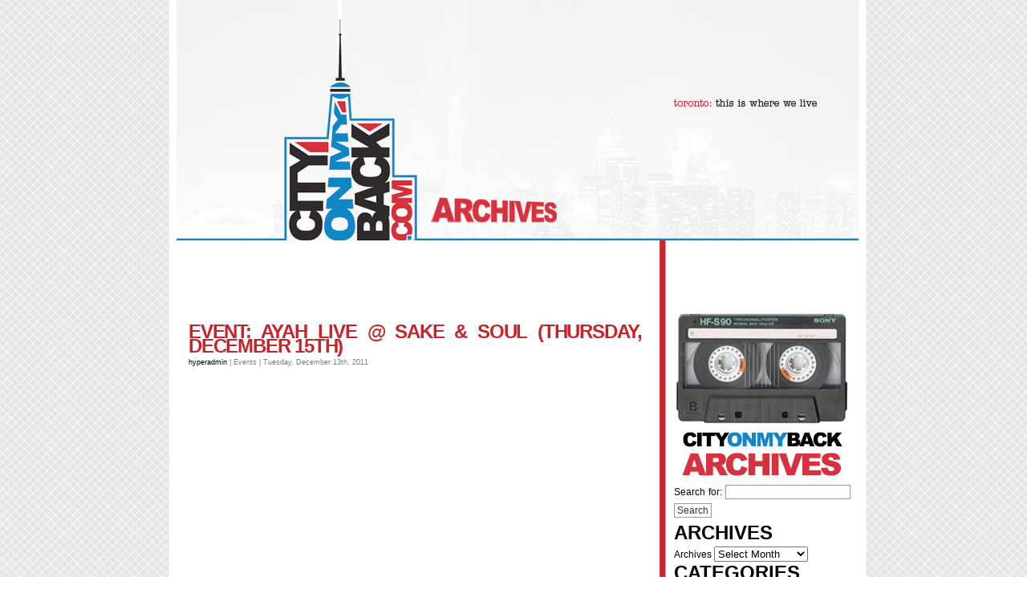

--- FILE ---
content_type: text/html; charset=UTF-8
request_url: http://archives.cityonmyback.com/?p=35477
body_size: 5216
content:
<!DOCTYPE html PUBLIC "-//W3C//DTD XHTML 1.0 Transitional//EN" "http://www.w3.org/TR/xhtml1/DTD/xhtml1-transitional.dtd">
<html xmlns="http://www.w3.org/1999/xhtml">

<head profile="http://gmpg.org/xfn/11">
	<meta http-equiv="Content-Type" content="text/html; charset=UTF-8" />

	<title>City On My Back Archives &raquo; EVENT: Ayah Live @ Sake &amp; Soul (Thursday, December 15th)</title>
	
	<meta name="generator" content="WordPress 4.9.3" /> <!-- leave this for stats please -->

	<style type="text/css" media="screen">
		@import url( http://archives.cityonmyback.com/wp-content/themes/comb/style.css );
	</style>

	<link rel="alternate" type="application/rss+xml" title="RSS 2.0" href="http://archives.cityonmyback.com/?feed=rss2" />
	<link rel="alternate" type="text/xml" title="RSS .92" href="http://archives.cityonmyback.com/?feed=rss" />
	<link rel="alternate" type="application/atom+xml" title="Atom 0.3" href="http://archives.cityonmyback.com/?feed=atom" />
	
	<!-- SWFObject embed by Geoff Stearns geoff@deconcept.com http://blog.deconcept.com/swfobject/ -->
	<script type="text/javascript" src="http://archives.cityonmyback.com/wp-content/themes/comb/swfobject.js"></script>
	
	<link rel="pingback" href="http://archives.cityonmyback.com/xmlrpc.php" />
    	<link rel='archives' title='December 2011' href='http://archives.cityonmyback.com/?m=201112' />
	<link rel='archives' title='November 2011' href='http://archives.cityonmyback.com/?m=201111' />
	<link rel='archives' title='October 2011' href='http://archives.cityonmyback.com/?m=201110' />
	<link rel='archives' title='September 2011' href='http://archives.cityonmyback.com/?m=201109' />
	<link rel='archives' title='August 2011' href='http://archives.cityonmyback.com/?m=201108' />
	<link rel='archives' title='July 2011' href='http://archives.cityonmyback.com/?m=201107' />
	<link rel='archives' title='June 2011' href='http://archives.cityonmyback.com/?m=201106' />
	<link rel='archives' title='May 2011' href='http://archives.cityonmyback.com/?m=201105' />
	<link rel='archives' title='April 2011' href='http://archives.cityonmyback.com/?m=201104' />
	<link rel='archives' title='March 2011' href='http://archives.cityonmyback.com/?m=201103' />
	<link rel='archives' title='February 2011' href='http://archives.cityonmyback.com/?m=201102' />
	<link rel='archives' title='January 2011' href='http://archives.cityonmyback.com/?m=201101' />
	<link rel='archives' title='December 2010' href='http://archives.cityonmyback.com/?m=201012' />
	<link rel='archives' title='November 2010' href='http://archives.cityonmyback.com/?m=201011' />
	<link rel='archives' title='October 2010' href='http://archives.cityonmyback.com/?m=201010' />
	<link rel='archives' title='September 2010' href='http://archives.cityonmyback.com/?m=201009' />
	<link rel='archives' title='August 2010' href='http://archives.cityonmyback.com/?m=201008' />
	<link rel='archives' title='July 2010' href='http://archives.cityonmyback.com/?m=201007' />
	<link rel='archives' title='June 2010' href='http://archives.cityonmyback.com/?m=201006' />
	<link rel='archives' title='May 2010' href='http://archives.cityonmyback.com/?m=201005' />
	<link rel='archives' title='April 2010' href='http://archives.cityonmyback.com/?m=201004' />
	<link rel='archives' title='March 2010' href='http://archives.cityonmyback.com/?m=201003' />
	<link rel='archives' title='February 2010' href='http://archives.cityonmyback.com/?m=201002' />
	<link rel='archives' title='January 2010' href='http://archives.cityonmyback.com/?m=201001' />
	<link rel='archives' title='December 2009' href='http://archives.cityonmyback.com/?m=200912' />
	<link rel='archives' title='November 2009' href='http://archives.cityonmyback.com/?m=200911' />
	<link rel='archives' title='October 2009' href='http://archives.cityonmyback.com/?m=200910' />
	<link rel='archives' title='September 2009' href='http://archives.cityonmyback.com/?m=200909' />
	<link rel='archives' title='August 2009' href='http://archives.cityonmyback.com/?m=200908' />
	<link rel='archives' title='July 2009' href='http://archives.cityonmyback.com/?m=200907' />
	<link rel='archives' title='June 2009' href='http://archives.cityonmyback.com/?m=200906' />
		<link rel='dns-prefetch' href='//s.w.org' />
<link rel="alternate" type="application/rss+xml" title="City On My Back Archives &raquo; EVENT: Ayah Live @ Sake &amp; Soul (Thursday, December 15th) Comments Feed" href="http://archives.cityonmyback.com/?feed=rss2&#038;p=35477" />
		<script type="text/javascript">
			window._wpemojiSettings = {"baseUrl":"https:\/\/s.w.org\/images\/core\/emoji\/2.4\/72x72\/","ext":".png","svgUrl":"https:\/\/s.w.org\/images\/core\/emoji\/2.4\/svg\/","svgExt":".svg","source":{"concatemoji":"http:\/\/archives.cityonmyback.com\/wp-includes\/js\/wp-emoji-release.min.js?ver=4.9.3"}};
			!function(a,b,c){function d(a,b){var c=String.fromCharCode;l.clearRect(0,0,k.width,k.height),l.fillText(c.apply(this,a),0,0);var d=k.toDataURL();l.clearRect(0,0,k.width,k.height),l.fillText(c.apply(this,b),0,0);var e=k.toDataURL();return d===e}function e(a){var b;if(!l||!l.fillText)return!1;switch(l.textBaseline="top",l.font="600 32px Arial",a){case"flag":return!(b=d([55356,56826,55356,56819],[55356,56826,8203,55356,56819]))&&(b=d([55356,57332,56128,56423,56128,56418,56128,56421,56128,56430,56128,56423,56128,56447],[55356,57332,8203,56128,56423,8203,56128,56418,8203,56128,56421,8203,56128,56430,8203,56128,56423,8203,56128,56447]),!b);case"emoji":return b=d([55357,56692,8205,9792,65039],[55357,56692,8203,9792,65039]),!b}return!1}function f(a){var c=b.createElement("script");c.src=a,c.defer=c.type="text/javascript",b.getElementsByTagName("head")[0].appendChild(c)}var g,h,i,j,k=b.createElement("canvas"),l=k.getContext&&k.getContext("2d");for(j=Array("flag","emoji"),c.supports={everything:!0,everythingExceptFlag:!0},i=0;i<j.length;i++)c.supports[j[i]]=e(j[i]),c.supports.everything=c.supports.everything&&c.supports[j[i]],"flag"!==j[i]&&(c.supports.everythingExceptFlag=c.supports.everythingExceptFlag&&c.supports[j[i]]);c.supports.everythingExceptFlag=c.supports.everythingExceptFlag&&!c.supports.flag,c.DOMReady=!1,c.readyCallback=function(){c.DOMReady=!0},c.supports.everything||(h=function(){c.readyCallback()},b.addEventListener?(b.addEventListener("DOMContentLoaded",h,!1),a.addEventListener("load",h,!1)):(a.attachEvent("onload",h),b.attachEvent("onreadystatechange",function(){"complete"===b.readyState&&c.readyCallback()})),g=c.source||{},g.concatemoji?f(g.concatemoji):g.wpemoji&&g.twemoji&&(f(g.twemoji),f(g.wpemoji)))}(window,document,window._wpemojiSettings);
		</script>
		<style type="text/css">
img.wp-smiley,
img.emoji {
	display: inline !important;
	border: none !important;
	box-shadow: none !important;
	height: 1em !important;
	width: 1em !important;
	margin: 0 .07em !important;
	vertical-align: -0.1em !important;
	background: none !important;
	padding: 0 !important;
}
</style>
<link rel='https://api.w.org/' href='http://archives.cityonmyback.com/index.php?rest_route=/' />
<link rel="EditURI" type="application/rsd+xml" title="RSD" href="http://archives.cityonmyback.com/xmlrpc.php?rsd" />
<link rel="wlwmanifest" type="application/wlwmanifest+xml" href="http://archives.cityonmyback.com/wp-includes/wlwmanifest.xml" /> 
<link rel='prev' title='NEW MUSIC: Raheem &quot;Tony Montana&quot; + &quot;Crew Love&quot; (Freestyles)' href='http://archives.cityonmyback.com/?p=35923' />
<link rel='next' title='NEW MUSIC: iSH &#8211; Dreamer' href='http://archives.cityonmyback.com/?p=35934' />
<meta name="generator" content="WordPress 4.9.3" />
<link rel="canonical" href="http://archives.cityonmyback.com/?p=35477" />
<link rel='shortlink' href='http://archives.cityonmyback.com/?p=35477' />
<link rel="alternate" type="application/json+oembed" href="http://archives.cityonmyback.com/index.php?rest_route=%2Foembed%2F1.0%2Fembed&#038;url=http%3A%2F%2Farchives.cityonmyback.com%2F%3Fp%3D35477" />
<link rel="alternate" type="text/xml+oembed" href="http://archives.cityonmyback.com/index.php?rest_route=%2Foembed%2F1.0%2Fembed&#038;url=http%3A%2F%2Farchives.cityonmyback.com%2F%3Fp%3D35477&#038;format=xml" />
	
<script type="text/javascript" src="http://www.cityonmyback.com/audio-player.js"></script>
<script type="text/javascript">AudioPlayer.setup("http://www.cityonmyback.com/player.swf", {width:"219",animation:"yes",encode:"yes",initialvolume:"100",remaining:"no",noinfo:"no",buffer:"5",checkpolicy:"no",rtl:"no",bg:"E5E5E5",text:"333333",leftbg:"c82329",lefticon:"ffffff",volslider:"333333",voltrack:"FFFFFF",rightbg:"0072bc",rightbghover:"ffffff",righticon:"ffffff",righticonhover:"333333",track:"FFFFFF",loader:"0072bc",border:"c82329",tracker:"DDDDDD",skip:"333333",pagebg:"FFFFFF",transparentpagebg:"yes"});</script>
  
</head>

<body>
<!-- Start of StatCounter Code -->
<script type="text/javascript">
var sc_project=4874260; 
var sc_invisible=1; 
var sc_partition=57; 
var sc_click_stat=1; 
var sc_security="2040bc67"; 
</script>

<script type="text/javascript"
src="http://www.statcounter.com/counter/counter.js"></script><noscript><div
class="statcounter"><a title="wordpress visitor counter"
href="http://www.statcounter.com/wordpress.org/"
target="_blank"><img class="statcounter"
src="http://c.statcounter.com/4874260/0/2040bc67/1/"
alt="wordpress visitor counter" ></a></div></noscript>
<!-- End of StatCounter Code -->
	<div id="rap">

		<div id="header">

<h1><a href="http://archives.cityonmyback.com/"><img src="http://www.archives.cityonmyback.com/wp-content/uploads/2015/01/archives_header2_COMB.jpg" border="0" /></a></h1>	
		</div>

		
<!-- begin sidebar -->
<div id="sidebar">

	<ul id="sidebar">
<li id="text-2" class="widget widget_text">			<div class="textwidget"><img src="http://archives.cityonmyback.com/wp-content/uploads/2015/01/archives_banner_COMB.jpg" border="0"></div>
		</li>
<li id="search-2" class="widget widget_search"><form role="search" method="get" id="searchform" class="searchform" action="http://archives.cityonmyback.com/">
				<div>
					<label class="screen-reader-text" for="s">Search for:</label>
					<input type="text" value="" name="s" id="s" />
					<input type="submit" id="searchsubmit" value="Search" />
				</div>
			</form></li>
<li id="archives-2" class="widget widget_archive"><h2 class="widgettitle">Archives</h2>
		<label class="screen-reader-text" for="archives-dropdown-2">Archives</label>
		<select id="archives-dropdown-2" name="archive-dropdown" onchange='document.location.href=this.options[this.selectedIndex].value;'>
			
			<option value="">Select Month</option>
				<option value='http://archives.cityonmyback.com/?m=201112'> December 2011 </option>
	<option value='http://archives.cityonmyback.com/?m=201111'> November 2011 </option>
	<option value='http://archives.cityonmyback.com/?m=201110'> October 2011 </option>
	<option value='http://archives.cityonmyback.com/?m=201109'> September 2011 </option>
	<option value='http://archives.cityonmyback.com/?m=201108'> August 2011 </option>
	<option value='http://archives.cityonmyback.com/?m=201107'> July 2011 </option>
	<option value='http://archives.cityonmyback.com/?m=201106'> June 2011 </option>
	<option value='http://archives.cityonmyback.com/?m=201105'> May 2011 </option>
	<option value='http://archives.cityonmyback.com/?m=201104'> April 2011 </option>
	<option value='http://archives.cityonmyback.com/?m=201103'> March 2011 </option>
	<option value='http://archives.cityonmyback.com/?m=201102'> February 2011 </option>
	<option value='http://archives.cityonmyback.com/?m=201101'> January 2011 </option>
	<option value='http://archives.cityonmyback.com/?m=201012'> December 2010 </option>
	<option value='http://archives.cityonmyback.com/?m=201011'> November 2010 </option>
	<option value='http://archives.cityonmyback.com/?m=201010'> October 2010 </option>
	<option value='http://archives.cityonmyback.com/?m=201009'> September 2010 </option>
	<option value='http://archives.cityonmyback.com/?m=201008'> August 2010 </option>
	<option value='http://archives.cityonmyback.com/?m=201007'> July 2010 </option>
	<option value='http://archives.cityonmyback.com/?m=201006'> June 2010 </option>
	<option value='http://archives.cityonmyback.com/?m=201005'> May 2010 </option>
	<option value='http://archives.cityonmyback.com/?m=201004'> April 2010 </option>
	<option value='http://archives.cityonmyback.com/?m=201003'> March 2010 </option>
	<option value='http://archives.cityonmyback.com/?m=201002'> February 2010 </option>
	<option value='http://archives.cityonmyback.com/?m=201001'> January 2010 </option>
	<option value='http://archives.cityonmyback.com/?m=200912'> December 2009 </option>
	<option value='http://archives.cityonmyback.com/?m=200911'> November 2009 </option>
	<option value='http://archives.cityonmyback.com/?m=200910'> October 2009 </option>
	<option value='http://archives.cityonmyback.com/?m=200909'> September 2009 </option>
	<option value='http://archives.cityonmyback.com/?m=200908'> August 2009 </option>
	<option value='http://archives.cityonmyback.com/?m=200907'> July 2009 </option>
	<option value='http://archives.cityonmyback.com/?m=200906'> June 2009 </option>

		</select>
		</li>
<li id="categories-2" class="widget widget_categories"><h2 class="widgettitle">Categories</h2>
		<ul>
	<li class="cat-item cat-item-2"><a href="http://archives.cityonmyback.com/?cat=2" >A City In Focus</a>
</li>
	<li class="cat-item cat-item-3"><a href="http://archives.cityonmyback.com/?cat=3" >Album</a>
</li>
	<li class="cat-item cat-item-4"><a href="http://archives.cityonmyback.com/?cat=4" >Artwork</a>
</li>
	<li class="cat-item cat-item-5"><a href="http://archives.cityonmyback.com/?cat=5" >Audio</a>
</li>
	<li class="cat-item cat-item-7"><a href="http://archives.cityonmyback.com/?cat=7" >Community</a>
</li>
	<li class="cat-item cat-item-8"><a href="http://archives.cityonmyback.com/?cat=8" >concerts</a>
</li>
	<li class="cat-item cat-item-9"><a href="http://archives.cityonmyback.com/?cat=9" >Contests</a>
</li>
	<li class="cat-item cat-item-11"><a href="http://archives.cityonmyback.com/?cat=11" >Editorial</a>
</li>
	<li class="cat-item cat-item-12"><a href="http://archives.cityonmyback.com/?cat=12" >Events</a>
</li>
	<li class="cat-item cat-item-13"><a href="http://archives.cityonmyback.com/?cat=13" >Fashion</a>
</li>
	<li class="cat-item cat-item-15"><a href="http://archives.cityonmyback.com/?cat=15" >FT.</a>
</li>
	<li class="cat-item cat-item-17"><a href="http://archives.cityonmyback.com/?cat=17" >Interviews</a>
</li>
	<li class="cat-item cat-item-18"><a href="http://archives.cityonmyback.com/?cat=18" >Lost In The Willderness</a>
</li>
	<li class="cat-item cat-item-19"><a href="http://archives.cityonmyback.com/?cat=19" >Mixtape</a>
</li>
	<li class="cat-item cat-item-20"><a href="http://archives.cityonmyback.com/?cat=20" >Moni in the Middle</a>
</li>
	<li class="cat-item cat-item-22"><a href="http://archives.cityonmyback.com/?cat=22" >Music</a>
</li>
	<li class="cat-item cat-item-23"><a href="http://archives.cityonmyback.com/?cat=23" >News</a>
</li>
	<li class="cat-item cat-item-24"><a href="http://archives.cityonmyback.com/?cat=24" >OTA Live</a>
</li>
	<li class="cat-item cat-item-25"><a href="http://archives.cityonmyback.com/?cat=25" >Pics</a>
</li>
	<li class="cat-item cat-item-29"><a href="http://archives.cityonmyback.com/?cat=29" >The Burn</a>
</li>
	<li class="cat-item cat-item-30"><a href="http://archives.cityonmyback.com/?cat=30" >The Fine Print</a>
</li>
	<li class="cat-item cat-item-1"><a href="http://archives.cityonmyback.com/?cat=1" >Uncategorised</a>
</li>
	<li class="cat-item cat-item-31"><a href="http://archives.cityonmyback.com/?cat=31" >Video</a>
</li>
	<li class="cat-item cat-item-32"><a href="http://archives.cityonmyback.com/?cat=32" >Visuals</a>
</li>
	<li class="cat-item cat-item-33"><a href="http://archives.cityonmyback.com/?cat=33" >Words Of&#8230;</a>
</li>
		</ul>
</li>
<li id="meta-2" class="widget widget_meta"><h2 class="widgettitle">Meta</h2>
			<ul>
						<li><a href="http://archives.cityonmyback.com/wp-login.php">Log in</a></li>
			<li><a href="http://archives.cityonmyback.com/?feed=rss2">Entries <abbr title="Really Simple Syndication">RSS</abbr></a></li>
			<li><a href="http://archives.cityonmyback.com/?feed=comments-rss2">Comments <abbr title="Really Simple Syndication">RSS</abbr></a></li>
			<li><a href="https://en-ca.wordpress.org/" title="Powered by WordPress, state-of-the-art semantic personal publishing platform.">WordPress.org</a></li>			</ul>
			</li>
</ul>


</div>
<!-- end sidebar -->
		
		<div id="content">
<!-- end header -->


<!---->
	
<div class="post" id="post-35477">
	<h3 class="storytitle"><a href="http://archives.cityonmyback.com/?p=35477" rel="bookmark">EVENT: Ayah Live @ Sake &amp; Soul (Thursday, December 15th)</a></h3>
	<div class="meta"><font color="#000000">hyperadmin</font> | <a href="http://archives.cityonmyback.com/?cat=12" rel="category">Events</a> | Tuesday, December 13th, 2011 </div>
	
	<div class="storycontent">
		<p><object width="560" height="315" classid="clsid:d27cdb6e-ae6d-11cf-96b8-444553540000" codebase="http://download.macromedia.com/pub/shockwave/cabs/flash/swflash.cab#version=6,0,40,0"><param name="allowFullScreen" value="true" /><param name="allowscriptaccess" value="always" /><param name="src" value="http://www.youtube.com/v/4xIcWJeSSh4?version=3&amp;hl=en_US" /><param name="allowfullscreen" value="true" /><embed width="560" height="315" type="application/x-shockwave-flash" src="http://www.youtube.com/v/4xIcWJeSSh4?version=3&amp;hl=en_US" allowFullScreen="true" allowscriptaccess="always" allowfullscreen="true" /></object></p>
<p><a href="http://twitter.com/ayahmusic" target="_blank">Ayah</a> blesses Sake &amp; Soul this Thursday night at Dazzling. Should be dim sum dope.</p>
<p>Previous: <a href="../2011/10/18/new-video-dj-jazzy-jeff-ayah-forgive-me-love-directed-by-slakah-the-beatchild/" rel="bookmark">NEW VIDEO: DJ Jazzy Jeff &amp; Ayah “Forgive Me Love” (Directed by Slakah The Beatchild)</a></p>
	</div>
	
	<div class="feedback">
                        <a href="http://archives.cityonmyback.com/?p=35477#respond">Comments (0)</a>	</div>

</div>


<h2 id="comments">No Comments 
	<a href="#postcomment" title="Leave a comment">&raquo;</a>
</h2>

	<p>No comments yet.</p>

<p><a href="http://archives.cityonmyback.com/?feed=rss2&#038;p=35477"><abbr title="Really Simple Syndication">RSS</abbr> feed for comments on this post.</a> 
	<a href="http://archives.cityonmyback.com/wp-trackback.php?p=35477" rel="trackback">TrackBack <abbr title="Uniform Resource Identifier">URI</abbr></a>
</p>

<h2 id="postcomment">Leave a comment</h2>

<p>You must be <a href="http://archives.cityonmyback.com/wp-login.php?redirect_to=http://archives.cityonmyback.com/?p=35477">logged in</a> to post a comment.</p>




<!-- begin footer -->
</div>

</div>

<div class="credit">
	<p>CityOnMyBack.com Powered by <a href='http://wordpress.org/' title='Powered by WordPress, state-of-the-art semantic personal publishing platform.'><strong>WordPress</strong></a> | Theme edited by <a href="http://www.hustlegrl.com">Karla "hustleGRL" Moy</a> | Contact us: <a href="mailto:cityonmyback@gmail.com">cityonmyback@gmail.com</a> </p>
</div>



<script type='text/javascript'>function ctSetCookie(c_name, value, def_value){document.cookie = c_name + '=' + escape(value) + '; path=/';}ctSetCookie('ct_checkjs', '711350569', '0');</script><script type='text/javascript'>
/* <![CDATA[ */
var ctNocache = {"ajaxurl":"http:\/\/archives.cityonmyback.com\/wp-admin\/admin-ajax.php","info_flag":"","set_cookies_flag":"1","blog_home":"http:\/\/archives.cityonmyback.com\/"};
/* ]]> */
</script>
<script type='text/javascript' src='http://archives.cityonmyback.com/wp-content/plugins/cleantalk-spam-protect/js/apbct-public.js?ver=5.84'></script>
<script type='text/javascript' src='http://archives.cityonmyback.com/wp-includes/js/wp-embed.min.js?ver=4.9.3'></script>
</body>
</html>

--- FILE ---
content_type: text/css
request_url: http://archives.cityonmyback.com/wp-content/themes/comb/style.css
body_size: 1143
content:
/*
Theme Name: Tranquility white
Theme URI: http://www.roytanck.com
Description: Minimalist two-column theme with a small Flash animation. Uses SWFObject embed by Geoff Stearns to degrade gracefully on non-flash systems.
Version: 1.0
Author: Roy Tanck
*/

* {
	margin: 0;
	padding: 0;
}

body {
	font-family: arial, helvetica, sans-serif;
	font-size: 12px;
	color: #333;
	background-color: #fff;
	background-image: url(http://www.cityonmyback.com/wp-content/uploads/2010/12/bg.jpg); 
  	background-repeat: xy; 
  	background-position: center;
	padding:0;
}


a { color: #0072bc; text-decoration: none; }
a img { border: none; }
a:visited { color: #0072bc; }
a:hover { color: #c9252b; text-decoration: underline; }

#rap {
	width: 840px;
	margin: 0 auto;
	padding: 0 0 0 0;
	text-align: justify;
}

/* header styles */

#header{
	padding: 0px 0px 0px 0px;
        background-color: transparent;
        width: 850px;
        height: 385px;
}

#header h1{
	margin: 0px 40px 10px 0px;
}

#header h1 a {
	font-size: 40px;
	letter-spacing: -0.05em;
	color: #ac6;
	font-weight: normal;
	text-decoration: none;
}

#header h2 {
	font-size: 15px;
	font-weight: normal;
	color: #999;
}

/* sidebar styles */

#sidebar {
	float: right;
	width: 220px;
	padding-bottom: 40px;
	padding-top: -5px;
}

#sidebar ul {
	list-style-type: none;
	margin-bottom: 20px;
}

#sidebar ul {
	padding-left: 0px;
	color: #000000;
}

#sidebar ul ul {
	margin-bottom: 5px;
}

h2 {
	font-size: 24px;
	color: #000;
	margin-bottom: 3px;
	text-transform:uppercase;
}

#sidebar ul h2{
	font-size: 24px;
	font-weight: bold;
	color: #000;
	margin-bottom: 3px;
	text-transform:uppercase;
}

#sidebar #search {
	margin-bottom: 30px;
}

/* content styles */

#content {
	margin: 0 260px 0 15px;
}

.post {
	margin-bottom: 40px;
        margin-top: 20px;
	line-height: 150%;
}

.storytitle {
	margin-bottom: 2px;
}

.storytitle a {
	font-size: 24px;
	letter-spacing: -0.05em;
	color: #c82329;
	font-weight: bold;
	text-transform:uppercase;
}

.meta, .meta a {
	font-size: 9px;
	color: #7f7e7e;
	margin-bottom: 10px;
}

.storycontent{
	margin-bottom: 10px;
}

.storycontent img {
	border: 10px solid #f7f5f5;
	margin: 10px 0;
}

.storycontent img.wp-smiley { border: none; margin: 0; }

.storycontent ul, .storycontent ol {
	padding-left: 20px;
	margin-bottom: 20px;
}

blockquote, code {
	display: block;
	padding: 6px 10px;
	border: 1px solid #ccc;
	background-color: #eee;
	margin-bottom: 10px;
}

/* comment styles */

#commentlist {
	list-style-type: none;
	margin-bottom: 20px;
	width: 560px;
	overflow:hidden;
}

#commentlist li {
	padding: 6px 10px;
	border: 1px solid #ccc;
	margin-bottom: 10px;
	overflow:hidden;
}

#commentlist cite {
	font-size: 10px;
	color: #999;
}

input, textarea {
	border: 1px solid #999;
	background-color: #fff;
	color: #333;
	margin-bottom: 5px;
	padding: 1px 3px;
	font-family: arial, helvetica, sans-serif;
	font-size: 12px;
}

textarea {
	width: 540px;
	padding: 6px 10px;
}

p {
	margin-bottom: 10px;
}

/* footer styles */

.credit {
	background-color: #f7f5f5;
	padding-top: 10px;
	font-size: 9px;
	clear:both;
}

.credit p {
	width: 810px;
	text-align: left;
	margin: 0 auto;
	padding-bottom: 20px;
}

--- FILE ---
content_type: text/javascript
request_url: http://archives.cityonmyback.com/wp-content/plugins/cleantalk-spam-protect/js/apbct-public.js?ver=5.84
body_size: 1147
content:
var ct_date = new Date(), 
	ctTimeMs = new Date().getTime(),
	ctMouseEventTimerFlag = true, //Reading interval flag
	ctMouseData = [],
	ctMouseDataCounter = 0;

function ctSetCookieSec(c_name, value) {
	document.cookie = c_name + "=" + encodeURIComponent(value) + "; path=/";
}

function apbct_attach_event_handler(elem, event, callback){
	if(typeof window.addEventListener == "function") elem.addEventListener(event, callback);
	else                                             elem.attachEvent(event, callback);
}

function apbct_remove_event_handler(elem, event, callback){
	if(typeof window.removeEventListener == "function") elem.removeEventListener(event, callback);
	else                                                elem.detachEvent(event, callback);
}

ctSetCookieSec("ct_ps_timestamp", Math.floor(new Date().getTime()/1000));
ctSetCookieSec("ct_fkp_timestamp", "0");
ctSetCookieSec("ct_pointer_data", "0");
ctSetCookieSec("ct_timezone", "0");

setTimeout(function(){
	ctSetCookieSec("ct_timezone", ct_date.getTimezoneOffset()/60*(-1));
},1000);

//Writing first key press timestamp
var ctFunctionFirstKey = function output(event){
	var KeyTimestamp = Math.floor(new Date().getTime()/1000);
	ctSetCookieSec("ct_fkp_timestamp", KeyTimestamp);
	ctKeyStopStopListening();
}

//Reading interval
var ctMouseReadInterval = setInterval(function(){
	ctMouseEventTimerFlag = true;
}, 150);
	
//Writting interval
var ctMouseWriteDataInterval = setInterval(function(){
	ctSetCookieSec("ct_pointer_data", JSON.stringify(ctMouseData));
}, 1200);

//Logging mouse position each 150 ms
var ctFunctionMouseMove = function output(event){
	if(ctMouseEventTimerFlag == true){
		
		ctMouseData.push([
			Math.round(event.pageY),
			Math.round(event.pageX),
			Math.round(new Date().getTime() - ctTimeMs)
		]);
		
		ctMouseDataCounter++;
		ctMouseEventTimerFlag = false;
		if(ctMouseDataCounter >= 100){
			ctMouseStopData();
		}
	}
}

//Stop mouse observing function
function ctMouseStopData(){
	apbct_remove_event_handler(window, "mousemove", ctFunctionMouseMove);
	clearInterval(ctMouseReadInterval);
	clearInterval(ctMouseWriteDataInterval);				
}

//Stop key listening function
function ctKeyStopStopListening(){
	apbct_remove_event_handler(window, "mousedown", ctFunctionFirstKey);
	apbct_remove_event_handler(window, "keydown", ctFunctionFirstKey);
}

apbct_attach_event_handler(window, "mousemove", ctFunctionMouseMove);
apbct_attach_event_handler(window, "mousedown", ctFunctionFirstKey);
apbct_attach_event_handler(window, "keydown", ctFunctionFirstKey);

// Ready function
function apbct_ready(){
	ctSetCookieSec("apbct_visible_fields", 0);
	ctSetCookieSec("apbct_visible_fields_count", 0);
	for(var i=0; i < document.forms.length; i++){
		var form = document.forms[i];
		form.onsubmit = function(){
			var apbct_vf = {apbct_visible_fields: ""};
			for(var j=0, elem_count=form.elements.length; j < form.elements.length; j++){
				var elem = form.elements[j];
				if( getComputedStyle(elem).display    == "none" ||
					getComputedStyle(elem).visibility == "hidden" ||
					getComputedStyle(elem).width      == "0" ||
					getComputedStyle(elem).heigth     == "0" ||
					getComputedStyle(elem).opacity    == "0" ||
					elem.getAttribute("type")         == "hidden" ||
					elem.getAttribute("type")         == "submit"
				){
					elem_count--;
				}else{
					apbct_vf.apbct_visible_fields += elem.getAttribute("name") + (j+1 == form.elements.length ? "" : " ");
				}
			}
			ctSetCookieSec("apbct_visible_fields", JSON.stringify(apbct_vf));
			ctSetCookieSec("apbct_visible_fields_count", elem_count);
		}
	}
}
apbct_attach_event_handler(window, "DOMContentLoaded", apbct_ready);